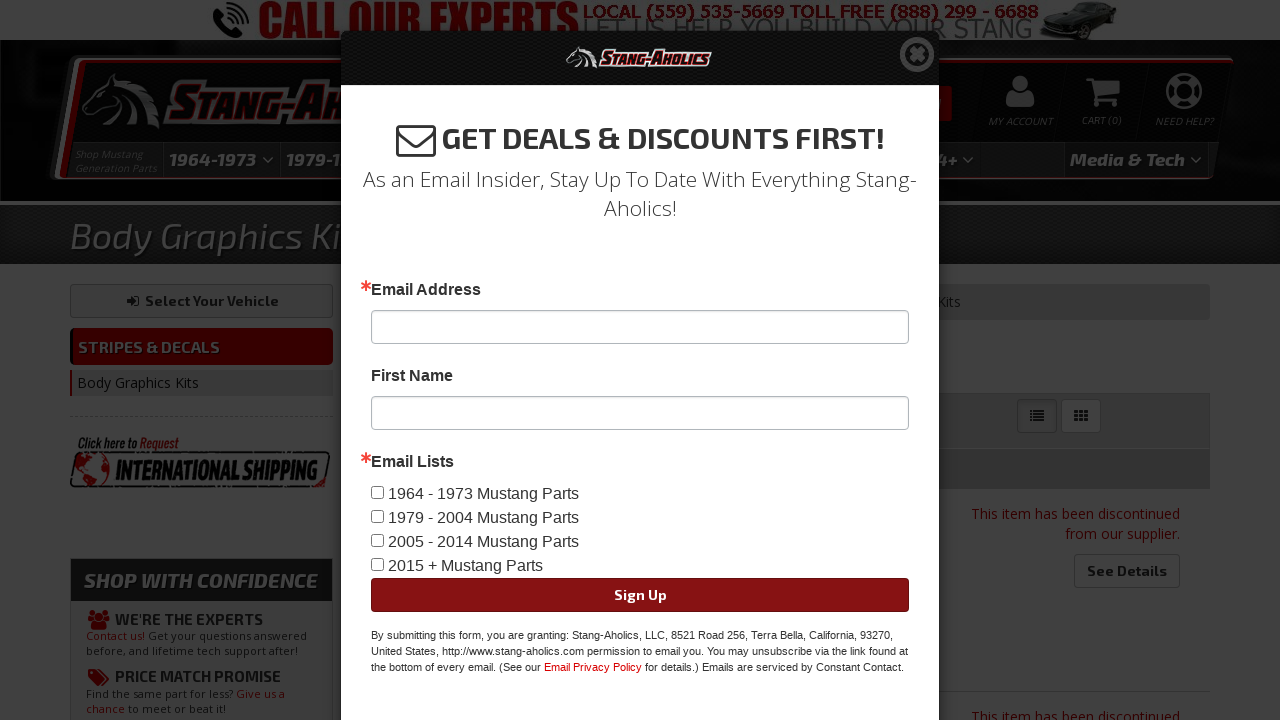

--- FILE ---
content_type: text/css;charset=UTF-8
request_url: https://www.stang-aholics.com/files/new/css/menu.css
body_size: 2197
content:
html,body:not(.env-zone-checkout),body:not(.env-zone-checkout) #mp-wrapper,body:not(.env-zone-checkout) .scroller,body:not(.env-zone-checkout) .mp-pusher{height:100%;width:100%}body.modal-open{padding:0!important}#mp-wrapper{position:relative;overflow:hidden;padding:0;width:100%}body:not(.env-zone-checkout) .scroller{overflow-y:scroll;-webkit-overflow-scrolling:touch}.scroller .scroller,.scroller-inner{position:relative}.menu-trigger2{position:absolute;color:#fff;right:2px}.mp-pusher{position:relative;left:0}.mp-menu{position:fixed;overflow-y:scroll;top:0;left:-100%;z-index:10;width:310px;height:100%;-webkit-overflow-scrolling:touch;overflow-x:hidden;background:#333 url(/files/new/images/ptrn-3.gif) repeat}.mp-pushed .mp-menu{-webkit-transform:translate3d(-100%,0,0);-moz-transform:translate3d(-100%,0,0);transform:translate3d(-100%,0,0);left:0;-ms-transform:translate3d(0,0,0)}.mp-pusher::after,.mp-level::after,.mp-level::before{position:absolute;top:0;right:0;width:0;height:0;content:'';opacity:0;z-index:100}.mp-pusher::after,.mp-level::after{background:rgb(0 0 0 / .75);-webkit-transition:opacity 0.3s,width 0.1s 0.3s,height 0.1s 0.3s;-moz-transition:opacity 0.3s,width 0.1s 0.3s,height 0.1s 0.3s;transition:opacity 0.3s,width 0.1s 0.3s,height 0.1s 0.3s}.mp-level::after{z-index:-1}.mp-pusher.mp-pushed::after,.mp-level.mp-level-overlay::after{width:100%;height:100%;opacity:1;-webkit-transition:opacity 0.3s;-moz-transition:opacity 0.3s;transition:opacity 0.3s}.mp-level.mp-level-overlay{cursor:pointer}.mp-level.mp-level-overlay.mp-level::before{width:100%;height:100%;background:#fff0;opacity:1}.mp-pusher,.mp-level{-webkit-transition:all 0.5s;-moz-transition:all 0.5s;transition:all 0.5s;-webkit-transform:translate3d(0,0,0);-moz-transform:translate3d(0,0,0);transform:translate3d(0,0,0)}.mp-overlap .mp-level.mp-level-open{box-shadow:1px 0 2px rgb(0 0 0 / .2);-webkit-transform:translate3d(-40px,0,0);-moz-transform:translate3d(-40px,0,0);transform:translate3d(-40px,0,0)}.mp-menu>.mp-level,.mp-menu>.mp-level.mp-level-open,.mp-menu.mp-overlap>.mp-level,.mp-menu.mp-overlap>.mp-level.mp-level-open{box-shadow:none;-webkit-transform:translate3d(0,0,0);-moz-transform:translate3d(0,0,0);transform:translate3d(0,0,0)}.mp-cover .mp-level.mp-level-open{-webkit-transform:translate3d(0,0,0);-moz-transform:translate3d(0,0,0);transform:translate3d(0,0,0)}.mp-cover .mp-level.mp-level-open>ul>li>.mp-level:not(.mp-level-open){-webkit-transform:translate3d(-100%,0,0);-moz-transform:translate3d(-100%,0,0);transform:translate3d(-100%,0,0)}.mp-menu ul{margin:0;padding:0;list-style:none}.mp-menu h2{font-family:'Exo 2',sans-serif;font-size:21px;margin:0;padding:10px;color:#FFF;text-shadow:0 0 1px rgb(0 0 0 / .1);font-weight:400;text-transform:uppercase;border-bottom:1px solid #fff0}.mp-menu h2.active{background:#131313}#mp-menu>div>h2 a>i{margin-right:8px}.mp-menu h2 a,.mp-menu h2 a:active,.mp-menu h2 a:focus{color:#FFF;cursor:pointer;text-decoration:none}.mp-menu h2 a:hover{color:#FFF;text-decoration:none}.mp-menu h2#brand-link{background:#d12f09}.mp-menu h2#brand-link:hover{background:#f78f1e}.mp-menu h2#brand-link a{display:block}#mp-menu>div>h2>i{margin-right:8px}#mp-menu>div>ul>li.sub-head,.mp-menu h2#h2-ymm,.sidebar-brand h2,.sidebar-brand h2.active{font-family:'Exo 2',sans-serif;font-size:22px;margin:0;padding:5px 10px;background:#710F10;background-image:url(/files/new/images/ptrn-2.gif);font-weight:400;text-transform:uppercase;color:#FFF}#mp-menu>div>ul>li.sub-head>i{margin-right:8px}.mp-menu.mp-overlap h2::before{position:absolute;top:0;right:0;margin-right:8px;font-size:75%;line-height:1.8;opacity:0;-webkit-transition:opacity 0.3s,-webkit-transform 0.1s 0.3s;-moz-transition:opacity 0.3s,-moz-transform 0.1s 0.3s;transition:opacity 0.3s,transform 0.1s 0.3s;-webkit-transform:translateX(-100%);-moz-transform:translateX(-100%);transform:translateX(-100%)}.mp-menu.mp-cover h2{text-transform:uppercase;font-weight:700;letter-spacing:1px;font-size:1em}.mp-overlap .mp-level.mp-level-overlay>h2::before{opacity:1;-webkit-transition:-webkit-transform 0.3s,opacity 0.3s;-moz-transition:-moz-transform 0.3s,opacity 0.3s;transition:transform 0.3s,opacity 0.3s;-webkit-transform:translateX(0);-moz-transform:translateX(0);transform:translateX(0)}.mp-menu ul li>a{display:block;padding:10px;outline:none;text-shadow:0 0 1px rgb(255 255 255 / .1);font-size:14px;color:#393939;border-bottom:1px solid rgb(0 0 0 / .2);font-weight:700;-webkit-transition:all 200ms ease-in-out;-moz-transition:all 200ms ease-in-out;-ms-transition:all 200ms ease-in-out;-o-transition:all 200ms ease-in-out;transition:all 200ms ease-in-out}.mp-menu ul li.active>a:hover{background:#202020;box-shadow:none;color:#FFF}ul.in{background:#333;box-shadow:none;border-radius:0;padding:10px}ul.in>li>a{box-shadow:none;color:#fff;border-bottom:none}ul.in>li>a:hover{background:#202020;box-shadow:none;color:#202020}.mp-menu ul li img{margin-right:8px;max-height:55px;width:65px}.mp-menu ul li::before{position:absolute;left:10px;z-index:-1;color:rgb(0 0 0 / .2);line-height:3.5}.mp-menu ul li a:hover,.mp-level>ul>li:first-child>a:hover,.mp-level>ul>li li.active a,.mp-menu ul li.active>a{background:#232323;text-decoration:none;color:rgb(255 255 255 / .9);border-left:4px solid #484848}.mp-menu .mp-level.mp-level-overlay>ul>li>a,.mp-level.mp-level-overlay>ul>li:first-child>a{box-shadow:inset 0 -1px #fff0}.mp-level>ul>li:first-child>a:hover,.mp-level.mp-level-overlay>ul>li:first-child>a{box-shadow:inset 0 -1px #fff0,inset 0 1px #fff0}.mp-back:not(.mp-close){background:#ddd;outline:none;color:#353535;letter-spacing:1px;font-weight:700;display:block;font-size:.8em;padding:20px;position:relative;box-shadow:inset 0 1px rgb(0 0 0 / .1);-webkit-transition:background 0.3s;-moz-transition:background 0.3s;transition:background 0.3s}.mp-back:not(.mp-close)::after{font-family:'FontAwesome';position:absolute;content:"\f060";right:10px;font-size:1.3em;color:rgb(0 0 0 / .3)}.mp-menu .mp-level.mp-level-overlay>.mp-back:not(.mp-close),.mp-menu .mp-level.mp-level-overlay>.mp-back:not(.mp-close)::after{background:#fff0;box-shadow:none;color:#fff0}a.mp-close,a.mp-secondary{background:none;position:absolute;font-size:2em!important;top:0;color:rgb(255 255 255 / .5)!important;font-weight:300;z-index:10}a.mp-close:hover,a.mp-secondary:hover{color:rgb(255 255 255)!important}a.mp-close{right:5px}a.mp-secondary{left:5px}.no-csstransforms3d .mp-pusher,.no-js .mp-pusher{padding-left:300px}.no-csstransforms3d .mp-menu .mp-level,.no-js .mp-menu .mp-level{display:none}.no-csstransforms3d .mp-menu>.mp-level,.no-js .mp-menu>.mp-level{display:block}.sidebar-head{background:#fff0;padding:10px 0 0 0;position:relative}.sidebar-head p{margin:0}.sidebar-head img{max-width:170px;margin:0}#mp-menu>div>div.sidebar-search>div{background:#7a7a7a}.sidebar-search #widget_search_form{padding:10px;height:50px}.sidebar-search #widget_search_form #edit-keys{width:88%;background:#d7d7d7;box-shadow:none;border:none;padding:3px;border-radius:5px;float:left}.sidebar-search #widget_search_form>input.widget_search_button{background:url(/files/new/images/icon-search-small.png) center no-repeat;border:none!important;text-indent:-9999px;font-size:0;height:30px;width:10%;float:right;margin-top:-2px;background-size:contain}.mp-menu h2,.sb-info-menu{border-bottom:1px solid rgb(255 255 255 / .2);text-shadow:0 1px 2px rgb(0 0 0 / .5);background-color:#202020}.mp-menu .sb-info-menu ul{background:#2D2D2D}.mp-menu .sb-info-menu ul li>a{background:#fff0;color:rgb(255 255 255 / .9);font-size:1.2em;padding-left:40px}.mp-menu .sb-info-menu ul li>a:hover{background-color:rgb(255 255 255 / .1);box-shadow:none;border-color:rgb(255 255 255 / .2)}.sb-promo{color:#FFF;text-align:center;font-weight:700;padding:3px 0;border-bottom:1px solid rgb(255 255 255 / .2)}@media only screen and (max-width:992px){#menu-comp-account{padding-bottom:50px;background:#202020}}@media only screen and (max-width:480px){.mp-menu h2,#mp-menu>div>ul>li.sub-head{font-size:1.4em!important}}.cat-menu{background:#fff}.yearmakemodel-wrap .wsm_widget_attribute_selector_label#sidebar_submodel{display:none}.yearmakemodel-wrap .secondary_solr_box{display:none}.yearmakemodel-wrap{padding:10px}.yearmakemodel-wrap p,.yearmakemodel-wrap .wsm_widget_attribute_selector_label{color:rgb(255 255 255)}.yearmakemodel-wrap .wsm_widget_attribute_selector_label span:first-child{color:rgb(255 255 255 / .5)}.yearmakemodel-wrap #ymm_selects-clone{overflow:hidden}.wsm_widget_attribute_selector_label span:first-child{margin-right:10px;font-size:12px;font-style:italic}.wsm_widget_attribute_selector_label span:last-child{font-size:20px;font-weight:800}.yearmakemodel-wrap .wsm_widget_attribute_selector_label{margin-bottom:10px}.yearmakemodel-wrap .btn.wsmjs-attribute-search-clear,.yearmakemodel-wrap .btn.wsmjs-attribute-search-shop{background:#fff0;color:#fff;text-transform:uppercase;margin:5px;border:2px solid #fff!important}.yearmakemodel-wrap .btn.wsmjs-attribute-search-clear{float:left;opacity:.25}.yearmakemodel-wrap .wsmjs-attribute-search-shop{float:right}.yearmakemodel-wrap .btn.wsmjs-attribute-search-clear:hover,.yearmakemodel-wrap .wsmjs-attribute-search-shop:hover{background:#7A7A7A;opacity:1}.sidebar-brand{overflow:hidden;background:#fff}.sidebar-brand .brand-image{text-align:center;margin-bottom:60px;height:40px;white-space:nowrap}.sidebar-brand .brand-image a{height:100%;vertical-align:middle;line-height:130px}.sidebar-brand .brand-image img{max-height:100px;margin:auto;vertical-align:middle;display:inline-block}.sidebar-brand .brand-image span{display:block;font-size:.83em;color:rgb(0 0 0 / .4)}

--- FILE ---
content_type: text/css;charset=UTF-8
request_url: https://www.stang-aholics.com/files/new/css/style-min.css
body_size: 10517
content:
#help-box ul li i,.btn-alt-3 span,.loginModal ul li i,.wsm_gallery_albums.clearfix,img+small{display:block}#megamenu h2,ul#mainMenu li a{font-weight:800;font-style:italic}#owl_featured_prods_carousel .sale_price,a,footer h4{color:#d80000}#search-page-form,.btn-alt-3 span:last-child{margin-bottom:15px}.ui-autocomplete.ui-widget,body{font-family:'Open Sans',sans-serif}h1,h2,h3,h4,h5,h6{color:#333;font-family:'Exo 2',sans-serif;font-weight:500;text-transform:uppercase}.article-date,.article-post-info,.article-topic,.mm-social-links li:first-child,.nav-pills.nav-stacked.nav-reversed>li.active>a,body.env-zone-cms section[role=main] a{font-weight:700}a:focus,a:hover{color:#6d0000}hr{border-color:rgb(0 0 0 / .25);border-style:dashed;clear:both}.text-center img{margin:0 auto!important}p.lead.border-left{border-left:5px solid #265a96;padding-left:15px;border-radius:3px}.alert p.lead{padding:0;border:none}img+small{margin-top:-10px;padding:5px;background:#eee;border-radius:5px;border:1px solid rgb(0 0 0 / .1);font-style:italic}body:(#page-id-33905) .content_wrap{padding-bottom:20px}.btn:not(.btn-link){font-family:'Exo 2',sans-serif;font-weight:700;border-color:rgb(0 0 0 / .25)!important}.btn-info,.btn-info:hover{border-color:rgb(0 0 0 / .25)}#mm-articles .mm-article-title,.btn,.env-name-category .content_wrap .breadcrumb{margin-bottom:5px}.btn-primary{background-color:#871213}.btn-success{text-shadow:1px 1px 1px rgb(0 0 0 / .9)}.btn-info{background-color:#666}.btn-warning{background-color:#d80000;text-shadow:0 1px 2px rgb(0 0 0 / .5)}.btn-link{color:#720f10}.btn-primary:hover{background-color:#b52a2b}.btn-info:hover{background-color:#888}.btn.btn-alt-2,.btn.btn-alt-3{border:2px solid #fff!important}.btn-warning:hover{background-color:#970202}.btn-link:hover{color:#c00}.btn-alt-1{color:#a6a6a6;border-color:rgb(255 255 255 / .45)!important;text-shadow:1px 1px 1px #fff;-webkit-box-shadow:1px 1px 1px rgb(255 255 255 / .26);box-shadow:1px 1px 1px rgb(255 255 255 / .26)}.btn-alt-1:hover{background:rgb(0 0 0 / .22);color:rgb(68 68 68 / .75)}.btn.btn-alt-2{text-transform:uppercase;color:#fff;font-size:26px;font-weight:300!important}.btn-alt-2:hover{background:rgb(0 0 0 / .5);color:#fff}.btn.btn-alt-3{color:#fff;text-shadow:2px 2px 2px #000}.btn-alt-3 span:first-child{font-size:50px}.btn.btn-alt-3:hover{background:rgb(255 255 255 / .1)}.btn-atc-added,.wsm-addtocart-button{padding:0 10px 0 0!important;white-space:nowrap;line-height:32px!important;border-width:1px!important}.btn-atc-added span,.wsm-addtocart-button span{display:block;float:left;margin-right:3%;background-color:rgb(0 0 0 / .5);padding:0 5px;font-size:1.3em}#featured_slideshow_builds .owl-next:hover,#featured_slideshow_builds .owl-prev:hover,#owl_featured_prods_carousel .owl-next:hover,#owl_featured_prods_carousel .owl-prev:hover,.btn-atc-added.atc-active,.wsm-addtocart-button.atc-active{opacity:.8}a[href*=".bin"],a[href*=".pdf"]:not(.btn),a[href*=".xlsx"],a[href*=".zip"]{display:inline-block;margin:0;font-weight:700;background:0 0;padding:0}a[href*=".bin"]:hover,a[href*=".pdf"]:not(.btn):hover,a[href*=".xlsx"]:hover,a[href*=".zip"]:hover{text-decoration:underline}a[href*=".bin"]:before,a[href*=".pdf"]:not(.btn):before,a[href*=".xlsx"]:before,a[href*=".zip"]:before{font-family:Fontawesome;font-size:1.4em;margin-right:5px}#email-signup,.ui-autocomplete li.ui-autocomplete-category,.wsm_gallery_album_name,div.header-phone-wrap>p.phone-number,footer h4,h1.cat-header,ul#mainMenu li a{font-family:'Exo 2',sans-serif}a[href*=".pdf"]:not(.btn):before{content:'\f1c1'}#header .logo img.logo-reduced,#modalEmail .form-group.form-row-2,#modalEmail h1.wsm_inquiry_form_title,#owl_featured_prods_carousel .widget_pricebox em,#wsm_copyright br,.article-comments,.article-post.post-0,.article-post.post-2,.breadcrumb li.wsm_cat_trail_resources,.cart_drop_down_wrapper .view_cart_btn.btn,.cart_drop_down_wrapper.empty_cart_drop_down_wrapper .cart_info_actions_wrapper a.checkout_btn.btn,.env-name-search .wsm-cat-wrapper>.wsm_cat_trail+.alert,.header-promo .alert-box.alert,.header-promo .widget_innerfade_description,.header-promo .widget_innerfade_name,.header-promo .wsm_interface_error,.hide-me,.wsm-faq-label-q,.wsm-prod-file-icon,.wsm-store-header-store-title,.wsm_gallery_album_count,.wsm_gallery_album_parent,aside[role=complementary],body.env-id-30408 li.parent_title,button.cart_icon_counter_wrapper[aria-expanded=true] i:first-child,footer .ftr-links li a i.fa,h1#wsm_inquiry_form_5583,section[role=main],ul#mainMenu li:last-child{display:none}.breadcrumb{background:#ddd;margin:0 0 20px;font-size:12px}.breadcrumb a{color:rgb(0 0 0 / .75)!important;opacity:1!important}.breadcrumb a:hover{color:#000!important}#prod-breadcrumb{margin-top:-20px!important;position:relative;z-index:10}#megamenu hr,.article-body h2,.nav-pills.nav-stacked>li+li{margin-top:0}.nav-pills.nav-stacked>li>,.vehicle-value{padding:5px}.nav-pills.nav-stacked.nav-reversed>li>a{color:rgb(255 255 255 / .5);padding:5px 10px}.nav-pills.nav-stacked.nav-reversed>li.active>a,.nav-pills.nav-stacked.nav-reversed>li>a:hover{color:#fff;background:rgb(255 255 255 / .1);text-decoration:underline}h4.modal-title{text-align:center;margin:0;padding:0;line-height:1;font-size:31px}h4.modal-title a{display:block;margin:0;padding:0;line-height:1;color:#fff;font-size:15px}#help-box .modal-header i,.loginModal .modal-header i{padding:10px}#help-box h4.modal-title,#help-box h4.modal-title a,#modalEmail .modal-header button.close,#sidebar-main h4,#sidebar-main h4 small,.cta_account.active,.cta_cart.active,.header-ctas>div.active a,.header-ctas>div:hover a,.header-ctas>div:hover a[aria-expanded=true],.header-ctas>div:hover button:hover span,.loginModal h4.modal-title,.loginModal h4.modal-title a,body.env-zone-gallery .content_wrap a,body.env-zone-gallery .content_wrap a h4,body.env-zone-gallery .content_wrap h4{color:#fff}#help-box ul li a:hover,.loginModal ul li a:hover{text-decoration:none!important}.loginModal .widget_login_header{font-weight:700;font-size:1.2em;margin:20px 0 10px;border-bottom:1px dashed rgb(0 0 0 / .25);padding-bottom:5px}#help-box .modal-header,.loginModal .modal-header{min-height:70px;border-radius:5px 5px 0 0;text-shadow:0 1px 2px rgb(0 0 0 / .5)}.loginModal .modal-header{background:url(/files/new/images/ptrn-2.gif) #750f11}#modalEmail .modal-header{border-radius:5px 5px 0 0}.modal-body ul img{max-width:100%;margin:0 auto}.modal-header button.close{border:none!important;background:0 0!important;position:absolute;right:5px;top:5px}.modal-header button.close i{font-size:40px}#search-box .modal-dialog.modal-lg{width:auto;padding:2%;overflow:visible}#search-box .modal-content{background:0 0;-webkit-box-shadow:none;box-shadow:none;border:none;width:auto!important;padding:0}#search-box button.close{position:fixed;top:-27px;right:2%;border-radius:100%;padding:0;z-index:9999;color:#fff;text-shadow:none}#search-box button.close i.fa{font-size:58px!important}#brand-filter .form-group .input-group-addon,#brand-filter .form-group input,#search-box #widget_search_form input{font-size:3em}#search-box #widget_search_form input.widget_search_field{height:auto;margin-right:1%}#search-box #widget_search_form>input.widget_search_button,.cart_info_actions_wrapper a:hover{text-transform:uppercase}.content_wrap>div.container,.master{padding:20px 0}body:not(.reduced) #header{position:relative;z-index:99}#header>.container,#header>.container-fluid{position:relative;padding:0}#header .logo{z-index:2;float:left;margin:5px 0 0 5px}#header .menu-trigger{color:#fff;background:#d80000;font-size:50px;position:absolute;left:5px;top:5px;padding:3px 10px;text-shadow:2px 2px 2px rgb(0 0 0 / .34);line-height:0}#megamenu .loadingMenu,#megamenu h2{text-shadow:1px 1px 1px #fff;font-size:40px}#header .menu-trigger:focus,#header .menu-trigger:hover{color:rgb(255 255 255 / .75)}#header>div.pre-header.hidden-xs .container{position:relative;z-index:7}.header-ctas>div{float:right;text-align:center;background-color:rgb(0 0 0 / .2);border-right-color:rgb(255 255 255 / .1);border-left-color:rgb(0 0 0 / .5);border-style:solid;border-width:0 1px;margin-top:3px;position:relative}.header-ctas>div button,.header-ctas>div button.btn,.header-ctas>div>a{display:block;padding:10px 0 14px;width:80px;text-decoration:none;text-transform:uppercase;font-style:italic;border-style:solid;border-width:0 thin;border-color:#fff0;margin:0}.header-ctas>div a,.header-ctas>div button span{color:rgb(255 255 255 / .75);text-decoration:none;text-transform:uppercase;font-style:italic;font-weight:400}#header .header-ctas>div{-webkit-transform:skewX(-10deg);-ms-transform:skewX(-10deg);transform:skewX(-10deg)}#cart-content,#header .header-ctas>div button,#header .header-ctas>div>a{-webkit-transform:skewX(10deg);-ms-transform:skewX(10deg);transform:skewX(10deg)}.header-ctas>div:last-child{border-left-color:rgb(255 255 255 / .1)}.cta_account.active{-webkit-box-shadow:inset 0 0 15px 10px #720f10;box-shadow:inset 0 0 10px 5px #720f10;border-color:#dc2428}.cta_cart.active{-webkit-box-shadow:inset 0 0 10px 2px rgb(216 0 0 / .75);box-shadow:inset 0 0 10px 2px rgb(216 0 0 / .75);border-color:rgb(255 255 255 / .61)}.header-ctas>div .cart_icon i,.header-ctas>div a i{font-size:36px}.header-ctas>div a>span:last-child,.header-ctas>div button>span:last-child{font-size:10px;display:block;padding-top:5px;max-height:19px;overflow:hidden;height:auto}.header-promo{text-align:center;overflow:hidden;background:center/contain no-repeat #fff;max-height:40px;line-height:0}.header-promo ul img{opacity:0;width:100%;height:100%}.header-promo li,.header-promo ul{margin:0;padding:0;line-height:0}.header-promo img{margin:0;line-height:0}.sidebar-head .header-ctas{margin-top:10px;border-width:1px 0;border-style:solid;overflow:hidden}.sidebar-head .header-ctas>div{position:static;float:left}.sidebar-head .header-ctas>div a{width:71px}.sidebar-head .header-ctas>div:first-child a{border-left:none!important}.header-phone-wrap,.header-social-wrap{position:absolute;border-color:rgb(255 255 255 / .1);padding:0 15px}.header-phone-wrap{left:512px;top:25px;border-style:solid;border-width:0 1px;color:rgb(255 255 255 / .9);height:45px;font-style:italic}.header-social-wrap,ul#mainMenu li{border-width:0 1px 0 0;border-style:solid}div.header-phone-wrap>p.phone-number{font-size:24px;font-weight:700;line-height:1;margin:-3px 0 2px;padding:0}div.header-phone-wrap>p.phone-hours,div.header-phone-wrap>p.phone-tagline{font-size:12px;font-weight:100;line-height:1;margin:0;padding:0}.header-social-wrap{left:604px;top:12px;display:none}.header-social-wrap a{color:rgb(255 255 255 / .9);font-size:24px}.header-social-wrap a:hover{color:#20a3dc}@media (min-width:1100px){.header-social-wrap{display:block}}#header-nav-bar{border-color:rgb(0 0 0 / .2);border-width:3px 0 2px;border-style:solid;-webkit-box-shadow:0 -10px 20px 0 #000;box-shadow:0 -10px 20px 0 #000}#header-nav-bar .container,#owl_featured_prods_carousel .widget_featured_image{position:relative}ul#mainMenu li{float:left;border-color:rgb(0 0 0 / .2)}ul#mainMenu li a{color:#fff;font-size:18px;text-shadow:2px 2px 2px rgb(0 0 0 / .25);display:block;border-width:0 0 0 1px;border-color:rgb(255 255 255 / .2);border-style:solid;padding:0 0 0 5px;position:relative}ul#mainMenu li a:focus{background:0 0}ul#mainMenu li a:hover,ul#mainMenu li:last-child a{background:rgb(0 0 0 / .25)}ul#mainMenu li.cat-active:not(.active) a{background:rgb(216 0 0 / .71)}ul#mainMenu li.active a{background:#d80000}ul#mainMenu li:first-child{border-left-width:1px}ul#mainMenu li:last-child a{border-right-width:1px}@media only screen and (min-width:768px){ul#mainMenu li:last-child{display:block;float:right}}ul#mainMenu li span.menu-icon{display:inline-block;float:left;background-repeat:no-repeat;opacity:.75}ul#mainMenu li.active span.menu-icon,ul#mainMenu li:hover span.menu-icon{opacity:1}ul#mainMenu li[data-name=Brakes] span.menu-icon{background-image:url(/files/new/images/icon-menu-brakes.png);background-position:-20px 0}ul#mainMenu li[data-name=Suspension] span.menu-icon{background-image:url(/files/new/images/icon-menu-suspension.png);background-position:-20px 0}ul#mainMenu li[data-name=Restoration] span.menu-icon{background-image:url(/files/new/images/icon-menu-restore.png);background-position:-35px}ul#mainMenu li[data-name="Accessories and Hardware"] span.menu-icon{background-image:url(/files/new/images/icon-menu-acc.png);background-position:-20px 0}ul#mainMenu li[data-name="Accessories and Hardware"].active span.menu-icon,ul#mainMenu li[data-name="Accessories and Hardware"]:hover span.menu-icon,ul#mainMenu li[data-name=Brakes].active span.menu-icon,ul#mainMenu li[data-name=Brakes]:hover span.menu-icon,ul#mainMenu li[data-name=Suspension].active span.menu-icon,ul#mainMenu li[data-name=Suspension]:hover span.menu-icon{background-position:-15px 0}ul#mainMenu li[data-name=Restoration].active span.menu-icon,ul#mainMenu li[data-name=Restoration]:hover span.menu-icon{background-position:-30px}@media (min-width:1050px){ul#mainMenu li a{line-height:35px}ul#mainMenu li span.menu-icon{width:50px;height:50px}}@media (min-width:768px) and (max-width:1050px){ul#mainMenu li a{font-size:15px;line-height:35px}ul#mainMenu li span.menu-icon{width:30px;height:30px;background-size:160%}ul#mainMenu li[data-name=Restoration] span.menu-icon{background-position:-20px}ul#mainMenu li[data-name=Restoration].active span.menu-icon,ul#mainMenu li[data-name=Restoration]:hover span.menu-icon{background-position:-10px}.bgimg-container{background:0 0!important}}@media (min-width:768px){.breadcrumb{font-size:14px}#search-box #widget_search_form input.widget_search_field{float:left;width:90%}.ui-autocomplete{width:75%}body.reduced #header .header-ctas>div a span:last-child,body.reduced #header .header-ctas>div button span:last-child,body.reduced #header .logo img.hidden-xs,body.reduced .header-phone-wrap,body.reduced .header-promo,body.reduced .nav-prefix{display:none!important}body.reduced #header{position:fixed;width:100%;z-index:20000;border-bottom:2px solid #646464;-webkit-box-shadow:0 5px 5px 0 rgb(0 0 0 / .25);box-shadow:0 5px 5px 0 rgb(0 0 0 / .25);top:0;background:url(/files/new/images/ptrn-3.gif) #121212}body.reduced .content_wrap{margin-top:165px}body.reduced #header>.container{height:auto}body.reduced #header .menu-trigger{top:0;left:0;padding:3px 5px;font-size:33px;display:block!important}body.reduced #header .logo{margin:5px 0 0 43px}body.reduced #header .logo img{max-height:30px!important}body.reduced #header .logo img.logo-reduced{display:block!important}body.reduced #header .header-ctas>div>a:not(.btn),body.reduced #header .header-ctas>div>button{padding-top:5px;height:auto;width:60px;padding-bottom:5px}body.reduced #header .header-ctas>div a i,body.reduced #header .header-ctas>div i{font-size:24px}body.reduced #header .header-ctas>div a>span:last-child{padding-top:3px;font-size:9px}body.reduced #megamenu{width:100%;z-index:2000;top:44px}body.reduced .nav-main-collapse{float:left;margin:10px 0 0;display:none!important}body.reduced .nav-main-collapse .container{width:auto}body.reduced ul#mainMenu li{margin-right:5px}body.reduced ul#mainMenu li span.menu-icon{display:none}body.reduced ul#mainMenu li a{font-size:12px;line-height:normal;padding:2px!important}body.reduced ul#mainMenu li,body.reduced ul#mainMenu li a{border:none}.cat-header{font-size:4em}#header .logo{left:70px}.header-phone-wrap{left:380px}.header-social-wrap{left:540px}.header-social-wrap ul{margin:7px 0 0}}@media (min-width:1750px){body.reduced .nav-main-collapse.bg-ptrn-2{left:30%}}@media (min-width:1400px) and (max-width:1750px){body.reduced .nav-main-collapse.bg-ptrn-2{left:25%}}@media (min-width:1170px) and (max-width:1400px){body.reduced .nav-main-collapse.bg-ptrn-2{left:18%}}@media (max-width:1170px){body.reduced .nav-main-collapse.bg-ptrn-2{left:160px}}@media (max-width:940px){body.reduced ul#mainMenu li{margin:0 3px}body.reduced ul#mainMenu li a{font-size:12px;font-weight:400;position:relative;overflow:visible}body.reduced ul#mainMenu li a i{position:absolute;left:37%;top:14px}}@media (max-width:820px){body.reduced .navbar-collapse.nav-main-collapse.collapse{display:none!important}}#megamenu{-webkit-box-shadow:0 10px 20px 0 rgb(0 0 0 / .2);box-shadow:0 125px 180px 0 rgb(0 0 0 / .5);background:url(/files/new/images/ptrn-5.gif) #eee;border-top:5px solid #d80000;z-index:1;clear:left}#megamenu.active{border-bottom:5px solid #c2c2c2;padding:0 20px}#megamenu,#megamenu>.dropdown{overflow:hidden;opacity:0;height:0;position:relative;-webkit-transition:.2s ease-in-out;-o-transition:.2s ease-in-out;transition:.2s ease-in-out}#megamenu.active,#megamenu>.dropdown.active{display:block;opacity:1;height:auto}#megamenu div.dropdown{border:none;position:static;background-color:#fff0;color:inherit}#megamenu div.dropdown h2{margin:0 0 15px}#megamenu div.dropdown h2 img{max-height:100px}#megamenu .loadingMenu{font-weight:700;color:#a6a6a6;text-align:center;padding:20px 0;text-transform:uppercase}#megamenu a.menu-close{font-size:95px;color:rgb(0 0 0 / .2);position:absolute;right:10px;top:10px;z-index:10}#megamenu a.menu-close:hover{color:rgb(0 0 0 / .75)}#megamenu .bgimg-container{background-repeat:no-repeat;background-position:center;background-size:cover;background-image:url(/files/new/images/bg-mega-menu.png);padding-top:20px}#megamenu h2{padding-left:35px!important}#megamenu h3{color:rgb(0 0 0 / .4);font-weight:700;font-size:16px;border-bottom:1px solid rgb(0 0 0 / .2);padding-bottom:5px;max-width:500px;width:50%}#megamenu h2,#megamenu h4:not(.media-heading){background:url(/files/new/images/prefix-lines.png) 0 0/contain no-repeat}#megamenu h4:not(.media-heading){font-size:14px;padding-left:15px;margin:0 0 20px}#megamenu ul>li{font-size:16px;line-height:36px}#megamenu .media-object{max-width:initial;width:90px}#megamenu .media-body{line-height:90%}#megamenu .media-body small{font-size:70%;line-height:0!important}#megamenu .media-heading{font-size:15px}#megamenu-media-links{background:rgb(0 0 0 / .15);border:1px solid #fff;-webkit-box-shadow:0 0 0 1px rgb(0 0 0 / .25);box-shadow:0 0 0 1px rgb(0 0 0 / .25);padding:0 10px;margin-bottom:20px}#megamenu-media-links ul.list-unstyled li{width:49%;display:inline-block}#megamenu-media-links ul.list-unstyled li a{font-size:20px;color:#333;text-shadow:1px 1px 0 #fff}.mm-social-links{margin:10px 0;text-shadow:1px 1px 0 #fff}.mm-social-links li i{font-size:40px;vertical-align:middle}.color-facebook a{color:#3b5999}.color-twitter a{color:#019fe9}.color-youtube a{color:#e62117}.color-instagram a{color:#004879}.mm-social-links li:hover a{opacity:.9}#mm-articles .article_date{background:#333;display:inline-block;color:#fff;padding:3px 10px;font-size:12px;border-radius:5px;margin-bottom:5px}#mm-articles .mm-article-title a{color:#333;font-size:16px;font-weight:700}#mm-articles .mm-article-body{font-style:italic;margin-bottom:5px}h1.cat-header{font-size:36px;font-style:italic!important;text-shadow:2px 2px 2px rgb(0 0 0 / .5);font-weight:400;text-transform:none;margin:0 0 -20px;background:url(/files/new/images/ptrn-1.gif) #2a2a2a;color:#fff;padding:0;-webkit-box-shadow:inset 0 -14px 20px 0 rgb(0 0 0 / .35);box-shadow:inset 0 -14px 20px 0 rgb(0 0 0 / .35);border-top:1px solid #fff}#footer-secure,.cat-header span,.content_wrap>.container-fluid{padding-top:10px;padding-bottom:10px}.cat-header span{display:block;background-repeat:no-repeat;background-position:right center;background-size:initial}@media only screen and (min-width:767px) and (max-width:1199px){#header .container,#megamenu .container{width:auto!important;padding:0}#mainMenu.nav.nav-stacked{margin-left:0}}@media (max-width:767px){h1.cat-header,h2{font-size:18px}#header>.container,#header>.container-fluid{border-bottom:1px solid rgb(255 255 255 / .5)}#header .menu-trigger{top:0;left:0;padding:5px 10px;font-size:38px}h1.cat-header{margin-bottom:-39px;line-height:12px}#header .logo{left:62px;top:11px;position:absolute;margin:0}#header .logo img{max-height:33px!important}.header-phone-wrap{top:24px;left:286px;border:none;padding:0;height:auto}div.header-phone-wrap>p.phone-number{font-size:15px}div.header-phone-wrap>p.phone-hours{display:none}.header-ctas>div a,.header-ctas>div button.btn{padding-top:5px;height:46px;width:75px}#cart-content,#header .header-ctas>div,#header .header-ctas>div button,#header .header-ctas>div>a{-webkit-transform:initial;-ms-transform:initial;transform:initial}.header-ctas>div .cart_icon i,.header-ctas>div a i{font-size:24px}.header-ctas>div a>span:last-child,.header-ctas>div button>span:last-child{padding-top:3px;font-size:9px}}@media (min-width:768px) and (max-width:1070px){#header .logo img{max-height:65px}.header-phone-wrap{left:419px}#megamenu div.dropdown h2{font-size:30px}#megamenu div.dropdown h2 img{height:80px}}@media (max-width:720px){.header-phone-wrap{display:none}}@media (max-width:585px){#header .cta_account,#header .cta_help,#header .cta_search{display:none}#header .logo img{max-height:28px!important}}.ui-autocomplete{list-style:none;margin:0;padding:0;display:none!important}.ui-autocomplete li{border-top:1px solid rgb(0 0 0 / .2)}.ui-autocomplete li.ui-autocomplete-category{font-weight:700;color:rgb(255 255 255 / .75);background-color:rgb(0 0 0 / .5);border-top:none;border-bottom:2px solid rgb(0 0 0 / .3);margin-top:2px}.ui-autocomplete li a,.ui-autocomplete li.ui-autocomplete-category{padding:5px;margin-left:1px;margin-right:1px;cursor:pointer}.ui-autocomplete li a{border-radius:0;display:block}.ui-autocomplete li a:hover{color:inherit;background-color:rgb(0 0 0 / .15);text-decoration:none}body.sb-active .ui-autocomplete{max-width:270px}#sb-promos{margin:20px 0}#sb-promos li{margin:0 0 20px}#email-signup{padding:0;font-size:2.5em;text-align:center;clear:both}#email-signup a{display:block;color:#fff;text-shadow:0 1px 2px rgb(0 0 0 / .5);text-align:center;padding:10px 0;background-position:87% center!important;border-color:rgb(0 0 0 / .2);border-style:solid;border-width:6px 0}#email-signup small{font-size:.53em;padding:5px 10px;text-decoration:underline;display:block}#email-signup .fa{background:rgb(0 0 0 / .2);padding:5px 10px;border-radius:5px;border:2px solid rgb(0 0 0 / .1)}#email-signup a:hover{border-color:rgb(0 0 0 / .5);text-decoration:none;background-position:80% center!important}#email-signup a:hover .fa{background:rgb(0 0 0 / .5);margin-left:7%}#sb-site-ctas li,.footer-columns>div{margin-bottom:10px}.footer-wrap{background:url(/files/new/images/ptrn-6.gif) #333;padding:30px 0;position:relative;-webkit-box-shadow:inset 0 30px 40px 0 rgb(0 0 0 / .3);box-shadow:inset 0 30px 40px 0 rgb(0 0 0 / .3);color:#fff;z-index:1;text-shadow:2px 2px 0 rgb(0 0 0 / .75)}footer h4{padding:0;margin:4px 0;font-size:22px;text-transform:uppercase}footer ul{margin:0;padding:0}footer li{list-style:none;display:block;margin:0;padding:0}footer li a{padding:2px 0;display:block;font-weight:300;color:#fff;font-size:13px}footer a:hover{color:#fff;text-decoration:underline}footer .social-wrap li a{font-size:36px;color:#fff}footer .social-wrap li a:hover{text-shadow:0 0 10px #000;color:#b30404}#ftr-company{border-left:1px solid rgb(255 255 255 / .1)}#ftr-company>ul:nth-child(2)>li.footer-phone>a{padding:2px 0;font-family:'Exo 2',sans-serif;color:#fff;font-size:28px;display:block;text-align:center;font-weight:700}#ftr-company>ul:nth-child(2)>li:nth-child(2),#ftr-company>ul:nth-child(2)>li:nth-child(3){display:block;text-align:center;color:#fff;font-size:13px}.footer-logo img,.wsm_gallery_photo_large a img{margin:0 auto}.footer-bottom{color:#858585;background:#181818;border-top:2px dotted rgb(255 255 255 / .1);padding:20px 0 50px}.bottom-footer li a{line-height:1;font-size:12px}#wsm_copyright{font-size:11px;text-align:right;line-height:2}#wsm_copyright,#wsm_copyright a,.bottom-footer li a{color:rgb(255 255 255 / .1)!important}#wsm_copyright a:hover,.bottom-footer li a:hover{color:rgb(255 255 255 / .3)!important}#footer-secure{background:rgb(255 255 255 / .05);border-radius:5px}#footer-secure img{max-height:88px;vertical-align:middle}#footer-secure>ul>li{margin:0 5px;text-shadow:2px 2px 0 #000;text-align:left;vertical-align:middle}#footer-secure>ul>li>ul>li i{font-size:30px}#footer-secure div.AuthorizeNetSeal a{color:#fff;font-size:8px}.reduced-down-link,.reduced-top-link{position:fixed;bottom:-20%;right:1%;visibility:none;z-index:10;background:rgb(0 0 0 / .5);border-radius:5px}.reduced-down-link,body.reduced .reduced-top-link{font-size:3em;padding:.3em;visibility:visible}body.reduced .reduced-top-link{bottom:50px}.reduced-down-link,.reduced-down-link:visited,body.reduced .reduced-top-link,body.reduced .reduced-top-link:visited{color:rgb(250 250 250 / .5)!important}.reduced-down-link:hover,body.reduced .reduced-top-link:hover{color:#fafafa!important}.reduced-down-link{right:50%}body.reduced .reduced-down-link{bottom:-20%!important}@media only screen and (min-width:992px){#header.center nav{float:none}#email-signup a{padding:20px 0;text-align:left}#email-signup a small{display:inline-block}#email-signup.bg-ptrn-2 a{background:url(/files/new/images/bg-email-singup.jpg) center/cover no-repeat}}@media only screen and (max-width:992px){#wsm_copyright,.bottom-footer ul{text-align:center}#ftr-company,footer>div>div.col-md-9.columns{border:none}footer>div>div.col-md-3.col-xs-12>ul.side-nav.social-wrap,footer>div>div.col-md-9.columns>div.row>div>h4{margin:15px 0}#mp-pusher>div>div>div.footer-bottom{padding-bottom:60px}footer nav li a{margin:5px 0;padding:10px;background:rgb(255 255 255 / .1);font-weight:300;color:#848484;font-size:16px}div.col-md-3.col-xs-12>ul:nth-child(2)>li.footer-phone>a,footer .social-wrap li a{background:0 0}footer>div>div.col-md-9.columns>div.col-md-12.columns>div>p{margin:15px 0 4px}div.footer-wrap>div>footer>div>div.col-md-3.col-xs-12>div{margin:20px 0}div.footer-bottom>div>div>div>div>ul.bottom-footer{display:block;text-align:center;margin:5px 0}.bottom-footer ul{display:block;margin:0 auto;padding:0}#ftr-menus>div{padding-left:0}}#sidebar-main #widget_cat_menu,.side-nav ul{margin:0!important}.side-nav ul{list-style:none;line-height:1.2em;padding:0}.side-nav ul li a{color:#151515;margin-bottom:0;padding:5px;text-transform:uppercase;-webkit-transition:.2s ease-in-out .05s;-o-transition:.2s ease-in-out .05s;transition:.2s ease-in-out .05s;width:100%;display:block;text-transform:capitalize}.side-nav ul li a.active_link,.side-nav ul li a:hover,.side-nav ul li.active a{background:rgb(0 0 0 / .2);border-left:2px solid #d80000;text-decoration:none}.side-nav ul li a.active_link,.side-nav ul li.active a{background:rgb(0 0 0 / .1)}#sidebar-main h4,.subheader{font-size:1.6rem;font-weight:700;padding:10px 5px;border-radius:5px}#sidebar-main h4{display:block;background:#d80000;margin:5px 0;border-left:3px solid #040404;text-transform:uppercase;text-shadow:1px 1px 1px rgb(0 0 0 / .8)}.subheader{border:1px solid rgb(0 0 0 / .2);border-left:3px solid #1c1b1b;margin:20px 0 10px}#your-vehicle,.contact-gmap{margin-bottom:20px;overflow:hidden}#sidebar-main .social-wrap li{display:inline-block;list-style:none;margin:1%}#sidebar-main .social-wrap li a{font-size:2.8rem}#articles-sidebar .widget_news_menu li,#your-vehicle .side-nav,#your-vehicle h4{margin:0}.vehicle-value span{padding:0;display:inline-block}.vehicle-value span.sel-label{font-size:.83em;color:rgb(0 0 0 / .5);width:4em;font-style:italic}.vehicle-value span.sel-value{font-weight:700;font-size:1.3em}a.vehicle-clear{clear:both;display:block;border-width:1px 0 0;border-radius:0}#your-vehicle h4{background:#111;border-color:#d80000!important}#sb-cons-conf h4,.prod_bottom #consumer-confidence h4{background:#333;font-style:italic!important;text-align:center}#recent_articles #widget_news_menu_id_recent li,#topics #widget_news_menu_id_topics li{list-style:none;margin:0}#sidebar-main>div>ul.side-nav.have-a-question li>a,#sidebar-main>div>ul.side-nav.zmf-diff>li>a{font-weight:600;color:#2d6ab0;text-transform:uppercase}#sidebar-main #widget_cat_menu,#sidebar-main #widget_cat_menu li{list-style:none;margin:0;padding:0;display:inline-block;width:100%}#sidebar-main #widget_cat_menu li a{float:left;font-size:14px;line-height:16px;margin-bottom:0;padding:5px;text-transform:uppercase;-webkit-transition:.2s ease-in-out .05s;-o-transition:.2s ease-in-out .05s;transition:.2s ease-in-out .05s}#sidebar-main #widget_cat_menu li a:hover{background:rgb(0 0 0 / .25);border-left:3px solid #d80000;text-decoration:none}.cv-partner-wrap figure{margin:20px auto;text-align:center}.cv-partner-wrap figure img{margin:auto}.cv-clients>div{margin-top:5px;margin-bottom:5px}.cv-clients img{max-width:300px;max-height:200px;-webkit-filter:grayscale(1);filter:grayscale(1)}.cv-clients a:hover>img{-webkit-filter:grayscale(0);filter:grayscale(0);-webkit-transform:scale(1.1);-ms-transform:scale(1.1);transform:scale(1.1)}.contact-gmap{height:auto;border-bottom:10px solid #d80000}.contact-gmap iframe{width:100%}.res_title{font-size:18px}.wsm-tree-indent,.wsm_gallery_album_about{margin-left:0}#lightbox-sidebar ul li{font-size:16px;line-height:30px;margin-left:10px}#lightbox-sidebar li a.btn,.wsm_gallery_album_nav,.wsm_gallery_album_page .row>div{margin:10px 0}#lightbox-sidebar .badge{float:right;background:#fff;color:#7b1012;text-shadow:none}#search-page-form{background:#ccc;border-radius:5px;padding:10px;overflow:hidden}#search-page-form input.ast_search_field{width:100%;float:left;margin:0 0 10px!important}#search-page-form input.ags_search_btn{width:100%;margin:0!important}body.env-name-search #ui-id-1{width:400px!important}@media (min-width:460px){#search-page-form input.ast_search_field{width:88%;float:left;margin:0!important}#search-page-form input.ags_search_btn{width:10%;float:right}}.wsm-cat-ship-free-msg{background:#ffde3e;padding:5px 20px;border-radius:5px;font-size:14px;color:rgb(0 0 0 / .7)!important;font-weight:700;display:inline-block;font-style:normal;border:1px solid rgb(0 0 0 / .2)}.banner-paypal-lg{margin:0 auto 10px;text-align:center}.wsm-cat-wrapper+div.banner-paypal-lg{margin-top:10px}#brand-filter .form-group{margin-top:20px}#brand-filter .form-group input{height:2.1em;font-weight:400;margin-bottom:0!important}#brand-filter .form-group .input-group-addon{height:2em;line-height:normal;padding:15px 20px;background-color:#020202;color:#fff;border:none}#brand-filter .brand-image{text-align:center;margin-bottom:60px;height:130px;white-space:nowrap}#brand-filter .brand-image a{display:inline-block;height:100%;vertical-align:middle;line-height:130px}#brand-filter .brand-image img{max-height:100px;margin:auto;vertical-align:middle;display:inline-block}#brand-filter .brand-image span{display:none;font-size:.83em;color:rgb(0 0 0 / .4)}@media only screen and (max-width:768px){.content_wrap>.container-fluid{padding-left:5px;padding-right:5px}#brand-filter .form-group .input-group-addon,#brand-filter .form-group input{font-size:1.5em}#brand-filter .form-group .input-group-addon{height:1em;padding:0 5px;background:#000}#brand-filter p.lead{margin:0;font-size:1em}#brand-filter .brand-image{height:109px;margin-bottom:7px}}#sb-cons-conf h4{border-radius:0;border:none;font-size:20px;margin:0 0 10px}#sb-cons-conf #consumer-confidence,.prod_bottom #consumer-confidence{border:1px solid #ccc;overflow:hidden;background:#eee;padding:0}#have-a-question h5,#sb-cons-conf #consumer-confidence h5{font-size:15px;font-weight:700;margin:0}#have-a-question p,#sb-cons-conf #consumer-confidence p{font-size:11px}#have-a-question p{margin-left:29px}.prod_bottom #consumer-confidence{margin:20px 0}.prod_bottom #consumer-confidence>div{min-height:120px}.prod_bottom #consumer-confidence h4{border-radius:0;border:none;font-size:24px;margin:0;color:#fff;padding:5px}.prod_bottom #consumer-confidence h5{font-size:20px!important;text-transform:initial;font-weight:600;background:rgb(0 0 0 / .1);border:1px dashed rgb(0 0 0 / .2);padding:10px 5px;text-align:center}.prod_bottom #consumer-confidence p{font-size:14px}.prod_bottom #consumer-confidence p a{color:inherit;border-bottom:1px solid #999;font-style:italic}.prod_bottom #consumer-confidence p a:hover{border-color:#3c763d;text-decoration:none}#have-a-question .ctct-custom-form{min-width:initial!important}.ctct-custom-form input[type=text]{padding:0 10px!important}#dom-loader{font-size:1.5em;text-align:center;min-height:400px}.article-date{font-size:17px;display:inline-block;padding:3px;border-radius:0;margin:0 0 -20px}.article-date span:nth-child(3){color:#818181}#articles-sidebar .article{margin-bottom:40px;font-weight:700}#articles-sidebar .social-links li{display:inline-block;font-size:2.5em;margin:0 10px 0 0}#articles-sidebar .widget_news_menu{margin:0 0 40px;list-style:none;padding:0;background:rgb(0 0 0 / .1)}#articles-sidebar .widget_news_menu li a{display:block;padding:5px 10px;border-bottom:1px solid rgb(0 0 0 / .15);color:#333}#articles-sidebar .widget_news_menu li a:hover{background:rgb(0 0 0 / .2);color:#0c0c0c;text-decoration:none}.article-wrap{margin:40px 0}@media (min-width:768px) and (max-width:992px){.content_wrap>div.container,.content_wrap>h1 span.container{width:auto}#articles-sidebar .fb_iframe_widget{display:none}}.wsm_gallery_album_image,.wsm_gallery_album_noimage{float:none}.wsm_gallery_album_image img,.wsm_gallery_album_noimage img,.wsm_photo_thumb img{max-height:350px;margin:20px auto 5px!important}.wsm_gallery_album_image.col-sm-3,.wsm_gallery_album_noimage.col-sm-3,.wsm_photo_thumb.col-sm-3{min-height:134px}.wsm_gallery_album_image.col-sm-3 img,.wsm_gallery_album_noimage.col-sm-3 img,.wsm_photo_thumb.col-sm-3 img{max-height:120px}.wsm_album_description,.wsm_gallery_album_pages{color:rgb(255 255 255 / .5)}img.cboxPhoto{max-width:380px;height:auto!important}@media (min-width:768px){.contact-gmap{display:block}body.env-name-search #ui-id-1{width:400px!important}img.cboxPhoto{max-width:600px;height:auto!important}}@media (min-width:992px){body.env-name-search #ui-id-1{width:600px!important}img.cboxPhoto{max-width:900px;height:auto!important}}.wsm_gallery_album_description{display:none;background:rgb(0 0 0 / .85);padding:5px;border-radius:5px 5px 0 0;position:absolute;bottom:-100%;left:0;width:100%;color:#fff}.wsm_gallery_album_wrap:hover .wsm_gallery_album_description{bottom:0}.wsm_photo_thumb{margin:0;height:auto}.wsm_gallery_photo_large a{text-align:center}.wsm_gallery_album_name{text-align:center;font-size:16px}body.env-zone-gallery .content_wrap{background:url(/files/new/images/ptrn-3.gif) #1a1a1a}body.env-zone-gallery .bs-album-wrap img,body.env-zone-gallery .wsm_gallery_album_page img{-webkit-box-shadow:0 0 10px 5px rgb(0 0 0 / .5);box-shadow:0 0 10px 10px rgb(0 0 0 / .5)}body.env-zone-gallery .bs-album-wrap img:hover,body.env-zone-gallery .wsm_gallery_album_page img:hover{-webkit-box-shadow:0 0 10px 5px rgb(0 0 0 / .5);box-shadow:0 0 12px 6px rgb(33 156 215 / .5)}body.env-zone-gallery .wsm_news_post_comment,body.env-zone-gallery .wsm_news_posted_comments{background:rgb(0 0 0 / .25);color:#fff;border-color:rgb(0 0 0 / .25)}a.wsm_gallery_album_next,a.wsm_gallery_album_prev{background:0 0;text-indent:0;width:25px;height:25px}a.wsm_gallery_album_next:before,a.wsm_gallery_album_prev:before{font-family:Fontawesome;display:block}a.wsm_gallery_album_prev:before{content:"\f137"}a.wsm_gallery_album_next:before{content:"\f138"}#owl_featured_prods_carousel .widget_featured_prod.item{padding:0 15px;position:relative}#owl_featured_prods_carousel .widget_available,#owl_featured_prods_carousel .widget_featured_new_icon,#owl_featured_prods_carousel .widget_featured_sale_icon{position:absolute;color:#fff;text-shadow:1px 1px 1px rgb(0 0 0 / .75);text-transform:uppercase;font-size:12px;padding:5px}#owl_featured_prods_carousel .widget_featured_sale_icon{top:0;right:0;border-radius:0 3px 0 4px;background:#d80000}#owl_featured_prods_carousel .widget_available,#owl_featured_prods_carousel .widget_featured_new_icon{position:absolute;background:url(/files/images/ptrn-2.gif) #95b593}#owl_featured_prods_carousel .widget_featured_new_icon{top:0;left:0;border-radius:3px 0}#owl_featured_prods_carousel .widget_available{left:3px;bottom:3px;border-radius:0}#owl_featured_prods_carousel .widget_featured_title a{min-height:60px;font-size:14px;font-weight:700;color:#333;display:block}#owl_featured_prods_carousel form,.cart_drop_down_wrapper:not(.empty_cart_drop_down_wrapper) .cart_info_actions_wrapper a.checkout_btn.btn{display:inline-block}#owl_featured_prods_carousel .widget_pricebox{margin:5px 0;font-weight:700;min-height:50px}#owl_featured_prods_carousel .wsm_product_oldprice,.strike{text-decoration:line-through}#featured_slideshow_builds .owl-next,#featured_slideshow_builds .owl-prev,#owl_featured_prods_carousel .owl-next,#owl_featured_prods_carousel .owl-prev{position:absolute;left:2px;top:30%;font-size:29px;opacity:1;text-shadow:1px 1px 1px #fff;background:#fff}#featured_slideshow_builds .owl-next,#owl_featured_prods_carousel .owl-next{left:inherit;right:0}@media (max-width:768px){#search-box{overflow:visible}#search-box #widget_search_form>input.widget_search_button{width:100%}#search-box #widget_search_form input.widget_search_field{font-size:25px;width:100%}header#header .outline-wrap{height:49px}.fb_iframe_widget{display:none!important}#owl_featured_prods_carousel .owl-next,#owl_featured_prods_carousel .owl-prev{position:static;display:inline-block;margin:0 15px}#owl_featured_prods_carousel .owl-next{float:right}}@media (max-width:479px){#owl_featured_prods_carousel .widget_featured_image{min-height:150px}}@media (min-width:480px){#owl_featured_prods_carousel .widget_featured_image{min-height:180px}}body,html{overflow-x:hidden}.row-offcanvas.active>section{min-height:1500px}@media screen and (max-width:767px){.row-offcanvas{position:relative;-webkit-transition:.25s ease-out;-o-transition:.25s ease-out;transition:.25s ease-out}.row-offcanvas-right{right:0}.row-offcanvas-left{left:0}.row-offcanvas-right .sidebar-offcanvas{right:-50%}.row-offcanvas-left .sidebar-offcanvas{left:-100%;top:20px;padding-top:10px}.row-offcanvas-right.active{right:50%}.row-offcanvas-left.active{left:100%}.sidebar-offcanvas{position:absolute;top:0;width:95%}.row-offcanvas-left.active section[role=main]:after{content:"";position:absolute;top:0;bottom:0;left:0;right:0;background-color:#fff;opacity:.75}}.bg-ptrn-1{background:url(/files/new/images/ptrn-1.gif) #595959}.bg-ptrn-2{background:url(/files/new/images/ptrn-2.gif) #c60000}.bg-ptrn-3{background:url(/files/new/images/ptrn-3.gif) #121212}.bg-ptrn-4{background:url(/files/new/images/ptrn-4.gif) #787878}.bg-ptrn-5{background:url(/files/new/images/ptrn-6.gif) #131313}.bg-graphic-1{background:url(/files/new/images/bg-mantle.jpg) left bottom/cover no-repeat #202020}.box-shadow{-webkit-box-shadow:0 0 15px 0 rgb(0 0 0 / .9);box-shadow:0 0 15px 0 rgb(0 0 0 / .9)}#email-signup .fa,#email-signup a,#header-nav-bar .navbar-nav>li a,#header>.container,#header>.container img,#mainMenu>li>a,#wsm-prod-narrowbar div,.animate-fast,.btn,.header-ctas>div a,.header-ctas>div button span,.header-social-wrap a,.mpage-wrap .nav.nav-stacked>li>a,.nav-tabs>li a,footer a{-webkit-transition:.3s ease-in-out;-o-transition:.3s ease-in-out;transition:.3s ease-in-out}a[href*=".bin"],a[href*=".jpeg"][target="_blank"],a[href*=".jpg"][target="_blank"],a[href*=".pdf"]:not[class=btn],a[href*=".xlsx"],a[href*=".zip"]{display:inline-block;margin:0;font-weight:700;background:0 0;padding:0}a[href*=".bin"]:hover,a[href*=".jpeg"][target="_blank"]:hover,a[href*=".jpg"][target="_blank"]:hover,a[href*=".pdf"]:not[class=btn]:hover,a[href*=".xlsx"]:hover,a[href*=".zip"]:hover{text-decoration:underline}a[href*=".bin"]:before,a[href*=".jpeg"][target="_blank"]:before,a[href*=".jpg"][target="_blank"]:before,a[href*=".pdf"]:not[class=btn]:before,a[href*=".xlsx"]:before,a[href*=".zip"]:before{font-family:Fontawesome;font-size:1.4em;margin-right:5px}a[href*=".pdf"]:not[class=btn]:before{content:'\f1c1'}a[href*=".bin"]:before,a[href*=".zip"]:before{content:'\f1c6'}a[href*=".xlsx"]:before{content:'\f1c3'}@media print{#wsm-prod-adminbar,.prod-cta,.wsm-cat-form,a[href]:after{display:none}#mp-wrapper,.scroller,.scroller-inner,body,html{overflow-y:visible!important;overflow:visible!important}.header-print{border-bottom:2px solid #000;padding:10px}.master section>div.col-xs-12.col-sm-9.col-sm-push-3{width:100%;left:0}}@media only screen and (max-width:760px){.wsm_gallery_album_wrap{width:33%}h3#wsm_ajax_add_cart_title{font-size:1.2em}#wsm_ajax_add_cart_message{white-space:wrap;max-width:250px}.wsm_ajax_modal_link_actions{text-align:center}.wsm_ajax_modal_link_actions>div{margin:10px auto;float:none!important}}#wsm_checkout_questions .wsm_checkout_field.wsm_checkout_field_required label{color:#333}#wsm_checkout_questions .wsm_checkout_field.wsm_checkout_field_required label:before{content:"\f06a \00A0 Required: Please Read";font-family:Fontawesome,sans-serif;display:block;background:#d80000;color:#fff;padding:5px;text-transform:initial;border-radius:3px}@media only screen and (max-width:500px){#cboxLoadedContent img{max-width:420px!important}}@media only screen and (max-width:400px){#cboxLoadedContent img{max-width:280px!important}}.env-zone-gallery #cboxNext,.env-zone-gallery #cboxPrevious{top:40%;position:absolute;bottom:initial;text-indent:0;font-size:50px;background:0 0;color:rgb(0 0 0 / .5)}.env-zone-gallery #cboxNext{right:23px;left:initial}.env-zone-gallery #cboxPrevious{left:5px}.env-zone-gallery #cboxCurrent{left:0}.env-zone-gallery #cboxNext.hide-me,.env-zone-gallery #cboxPrevious.hide-me{display:none!important;outline:red solid 1px}@media (min-width:1200px){body.env-name-search #ui-id-1{width:700px!important}img.cboxPhoto{max-width:1100px;height:auto!important}#megamenu{margin-top:-24px}.content_wrap{margin-top:19px}body:not(.env-name-home) #header{background:url(/files/new/images/bg-mantle.jpg) left bottom/cover no-repeat #202020}body.reduced.env-name-home{background-position:bottom left}body:not(.reduced) #header{padding:0 0 21px}body:not(.reduced) #header .logo{margin:4px 0 0 23px}body:not(.reduced) #header>.container{border-radius:5px;margin-top:20px}body:not(.reduced) #header>.container,body:not(.reduced) .navbar-collapse:before{-webkit-transform:skewX(-10deg) skewY(0);-ms-transform:skewX(-10deg) skewY(0);transform:skewX(-10deg) skewY(0)}body:not(.reduced) #header .outline-wrap:before{z-index:-1;border-color:#fff;border-width:3px 0 1px 10px;left:9px;right:2px;bottom:1px;top:-2px;-webkit-box-shadow:-3px -1px 0 2px #494747;box-shadow:-3px -1px 0 2px #494747}body:not(.reduced) #header .outline-wrap:after{z-index:-1;border-color:#d80000;border-width:3px 0 1px 7px;left:14px;right:1px;bottom:2px;top:0}body:not(.reduced) #header .outline-wrap:after,body:not(.reduced) #header .outline-wrap:before{content:'';position:absolute;border-radius:5px;display:block;border-style:solid;border-right-color:transparent!important}body:not(.reduced) #header .outline-wrap{position:relative;z-index:2;border-radius:5px}body:not(.reduced) #header .innerline-wrap{-webkit-transform:skewX(10deg) skewY(0);-ms-transform:skewX(10deg) skewY(0);transform:skewX(10deg) skewY(0);border-radius:5px;position:relative;z-index:0}body:not(.reduced) .navbar-collapse:before{border-radius:0 0 5px;right:9px;left:15px;bottom:1px;top:0}}@media (max-width:1200px) and (min-width:768px){#megamenu{margin-top:-5px}body:not(.reduced) .navbar-collapse{padding-left:0;padding-right:0}body:not(.reduced) .navbar-collapse:before{top:0;bottom:0;right:0;left:0}body:not(.reduced) .container.bg-ptrn-3,body:not(.reduced) .innerline-wrap,body:not(.reduced) .outline-wrap{border-style:solid;border-width:2px 0 0}body:not(.reduced) .innerline-wrap{border-color:#d80000}body:not(.reduced) .outline-wrap{border-color:#fff #fff rgb(255 255 255 / .5);border-bottom-width:1px}body:not(.reduced) .container.bg-ptrn-3{border-color:#494747}}body:not(.reduced) .navbar-collapse{clear:both;position:relative}body:not(.reduced) .navbar-collapse:before{content:'';display:block;position:absolute;background:rgb(255 255 255 / .2);border-top:1px solid rgb(255 255 255 / .2)}.nav-prefix{float:left;font-size:10px;padding:5px;font-style:italic;color:#aeaeae;line-height:14px;text-shadow:1px 1px 0 #000}.purechat-mobile-widget-button.purechat-bottom{bottom:50px!important;left:3px;right:initial!important}.cart_widget_wrapper a.view-all.btn{margin:10px;display:block;width:auto;padding:10px}.cart_icon_counter_wrapper{height:auto}.header-ctas>div button span.cart_counter{background:0 0;border:none;position:static;-webkit-box-shadow:none;box-shadow:none;border-radius:initial;width:auto;line-height:inherit}.header-ctas>div button span.cart_icon{position:static;height:auto;width:auto;display:block}.header-ctas>div button .cart_counter:before{content:'Cart ('}.header-ctas>div button .cart_counter:after{content:")"}.header-ctas>div button,.header-ctas>div button.btn{background:0 0;line-height:initial}#wsm-prod-cross-sell-container,.cross_sell,button.cart_icon_counter_wrapper[aria-expanded=true] i:last-child{display:block!important}#cart-content{position:absolute;right:0!important;margin:0;float:none;padding:0!important;z-index:10000}#cart-content.collapse.in,#cart-content.collapsing{right:-40px!important;margin:0;padding:0!important}.cart_drop_down_wrapper_1_item,.cart_drop_down_wrapper_2_item,.cart_drop_down_wrapper_3_item,.cart_drop_down_wrapper_4_item,.cart_widget_wrapper .empty_cart_drop_down_wrapper{display:block!important;position:relative;top:0}.cart_info_actions_wrapper,.cart_widget_wrapper:hover .cart_info_actions_wrapper{width:260px;position:static;height:auto;background:0 0;border:none}.cart_drop_down_wrapper,.cart_widget_wrapper:hover .cart_drop_down_wrapper_1_item,.cart_widget_wrapper:hover .cart_drop_down_wrapper_2_item,.cart_widget_wrapper:hover .cart_drop_down_wrapper_3_item,.cart_widget_wrapper:hover .cart_drop_down_wrapper_4_item{width:260px;padding:0;right:0;margin:0}.cart_item,.cart_item .prod_info{min-width:initial;padding:5px;min-height:initial}.cart_info_actions_wrapper a.btn{padding:10px!important;display:inline-block;width:auto;box-shadow:none;-webkit-box-shadow:none}.cart_drop_down_wrapper{background:#fff;border-style:solid;border-width:0 2px 2px;border-radius:0 0 5px 5px;border-color:#6a6a6a;height:auto!important}.cart_widget_wrapper:hover .cart_drop_down_wrapper_1_item,.cart_widget_wrapper:hover .cart_drop_down_wrapper_2_item,.cart_widget_wrapper:hover .cart_drop_down_wrapper_3_item,.cart_widget_wrapper:hover .cart_drop_down_wrapper_4_item,.cart_widget_wrapper:hover .empty_cart_drop_down_wrapper{top:0;display:block}.cart_drop_down_wrapper.cart_widget_wrapper .empty_cart_drop_down_wrapper,.cart_widget_wrapper:hover .empty_cart_drop_down_wrapper .cart_info_actions_wrapper{width:260px}.cart_items_wrapper{background:#fff;border:none;height:auto!important;opacity:1;position:static;clear:both;float:none;border-top:1px solid #b0b0b0;margin:0;width:auto!important;max-height:200px;overflow-y:scroll!important;overflow-x:hidden!important}.cart_item{float:none;width:255px;overflow:hidden;border-bottom:1px solid #ccc;background:#eee}.prod_image_wrap{float:left;border:1px solid #333;max-width:50px;background:#ccc;overflow:hidden}.prod_image_wrap img{max-height:50px!important}.cart_item .prod_info{position:static;float:left;width:175px}.cart_item:hover .prod_info{background:0 0;min-height:initial;opacity:1;height:initial}.cart_item .prod_info a,.header-ctas>div:hover .prod_info a{color:#000;font-weight:700}.cart_drop_down_wrapper_2_item{width:260px;height:auto;overflow:visible;padding:0}section[role=main]>.col-xs-12.col-sm-9.col-sm-push-3{z-index:0}#off-canvas-toggle{border-bottom:1px solid rgb(0 0 0 / .25);background:rgb(0 0 0 / .18);padding-top:5px}#off-canvas-toggle .btn.btn-sm{padding-top:3px;padding-bottom:3px}#header .cart_widget_wrapper{height:45px}@media only screen and (min-width:760px){.wsm-prod-gallery-view .bs-cat-list-item{border-right:0;border-bottom:0}.wsm-prod-gallery-view .bs-cat-list-item .wsm-cat-image img{max-height:150px!important}.wsm-prod-gallery-view .bs-cat-actions-wrap .wsm-cat-form .wsm-config-button{float:left!important;width:100%;padding:7px 0;margin-right:3px}.wsm-prod-gallery-view .bs-cat-actions-wrap .wsm-cat-form .wsm-details-button{width:100%}#header .cart_widget_wrapper{height:auto}}@media only screen and (min-width:1200px){.wsm-prod-gallery-view .bs-cat-actions-wrap .wsm-cat-form .wsm-config-button,.wsm-prod-gallery-view .bs-cat-actions-wrap .wsm-cat-form .wsm-details-button{width:48%}}@media only screen and (max-width:480px){.wsm_gallery_album_wrap .wsm_gallery_album_image{float:none;width:100%;margin-right:0;margin-bottom:15px}.wsm_gallery_album_wrap .wsm_gallery_album_image img{margin-bottom:0;width:100%}.wsm_gallery_album_wrap .wsm_gallery_album_about{float:none;width:100%}.wsm_photo_thumb{height:150px;width:48%;margin:1% 1% 15px}#cart-content.collapse.in,#cart-content.collapsing{right:-30px!important}}.wsm-config-button{display:none!important}.env-name-category h1{margin-bottom:-19px}.env-name-category .content_wrap>.container{padding-top:0}.env-name-category .content_wrap .wsm-store-header{margin-top:5px;display:none}@media only screen and (min-width:760px){.env-name-category h1{margin-bottom:0}.env-name-category .content_wrap .wsm-store-header{display:block}}.env-zone-news img{max-width:100%!important;height:auto!important}.white-text{font-size:11px;margin-top:5px;margin-bottom:0}.atss-right{right:30px!important}